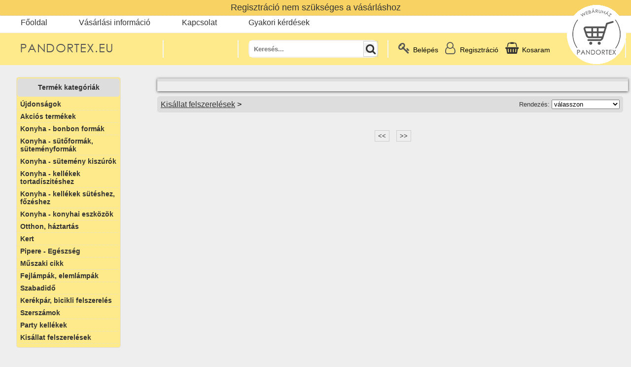

--- FILE ---
content_type: text/html; charset=UTF-8
request_url: https://www.pandortex.eu/kisallat-felszereles/bileta
body_size: 64913
content:
<!DOCTYPE html PUBLIC "-//W3C//DTD XHTML 1.0 Strict//EN" "http://www.w3.org/TR/xhtml1/DTD/xhtml1-strict.dtd">


<html>

<head>
  <title>Kisállat felszerelések</title>
    <meta name="viewport" content="width=device-width, initial-scale=1">
    <meta name="google-site-verification" content="fJxn4j6sPMq3XlHbk5zKtlCG3NGAtOn5R111bCrxK70" />
	<meta name="cache-control" content="private, no-store, no-cache, must-revalidate" />
	<meta http-equiv="Content-Type" content="text/html; charset=utf8" />
	<meta name="description" content="Kisállat felszerelések"/>
	<meta name="keywords" content="szilikon forma, szilikon formák, konyha felszerelés, webáruház, szerszám, kutya felszerelés, pandortex"/>
	<base href="https://www.pandortex.eu/" target="_self" />
	<!--<base href="https://www.pandortex.eu/" target="_self" />-->
    <link rel="stylesheet" href="apprise/apprise.css" type="text/css" />
	<link rel="stylesheet" href="style.css?=21629" type="text/css" media="all" />
	<link rel="stylesheet" href="stylesheets/reset.css" type="text/css" media="screen" />
    <link rel="stylesheet" href="css/themes/default/default.css" type="text/css" media="screen" />
    <link rel="stylesheet" href="css/nivo-slider.css" type="text/css" media="screen" />
	<link rel="stylesheet" href="css/popup.css" type="text/css" media="screen" />
	<script src="apprise/apprise.js"></script>
	<script type="text/javascript" src="js/fly-to-basket.js"></script>
    <script type="text/javascript" src="js/jquery-1.7.1.min.js"></script>
    <!--<script type="text/javascript" src="js/jquery.cookie.min.js"></script>-->
	<script type="text/javascript" src="javascripts/jquery.easing.1.3.js"></script>
    <script type="text/javascript" src="js/jquery.nivo.slider.pack.js"></script>
	<script>
      function ellenoriz_kosar(id) {
		  addToBasket(id);
		  kosarba_tesz(id);
      }
	</script>
	<script type="text/javascript">
		$(window).load(function() {
		  $('#slider').nivoSlider(
		  {controlNav:false,
		  effect: 'fade',
		  slices:10,
		  boxCols:6,
		  animSpeed:1000,
		  pauseTime:5000,
		  //startSlide:1,
	      //slideshowEnd: function(){$('#slider').data('nivo:vars').stop = true;} 
		  });
		});
	</script>

<!--<script src="https://platform.illow.io/banner.js?siteId=450df708-cc83-476c-ad78-43c6bbceae98"></script>-->
	<script>

	/*if($.cookie("popState2") != 'shown'){
		$(document).ready(function() {
		var date = new Date();
		var minutes = 60;
		date.setTime(date.getTime() + (minutes * 60 * 1000));
		$.cookie("popState2", 'shown', { expires : date, path: '/' });
			$('[data-popup="popup-1"]').fadeIn(350);
		});
	}*/


	$(function() {
		//----- OPEN
	   $('[data-popup-open]').on('click', function(e)  {
			var targeted_popup_class = jQuery(this).attr('data-popup-open');
			$('[data-popup="' + targeted_popup_class + '"]').fadeIn(350);
	 
			e.preventDefault();
		});
	 
		//----- CLOSE
		$('[data-popup-close]').on('click', function(e)  {
			var targeted_popup_class = jQuery(this).attr('data-popup-close');
			$('[data-popup="' + targeted_popup_class + '"]').fadeOut(350);
	 
			e.preventDefault();
		});
	});
	</script>
	<!-- Google tag (gtag.js) -->
	<script async src="https://www.googletagmanager.com/gtag/js?id=AW-986590749"></script>
	<script>
	  window.dataLayer = window.dataLayer || [];
	  function gtag(){dataLayer.push(arguments);}
	  gtag('js', new Date());

	  gtag('config', 'AW-986590749');
	</script>

	<!-- Google tag (gtag.js) -->
	<script async src="https://www.googletagmanager.com/gtag/js?id=UA-16987854-2"></script>
	<script>
	  window.dataLayer = window.dataLayer || [];
	  function gtag(){dataLayer.push(arguments);}
	  gtag('js', new Date());

	  gtag('config', 'UA-16987854-2');
	</script>
<!-- End JavaScript -->
</head>


<!-- Google Tag Manager -->
<script>(function(w,d,s,l,i){w[l]=w[l]||[];w[l].push({'gtm.start':
new Date().getTime(),event:'gtm.js'});var f=d.getElementsByTagName(s)[0],
j=d.createElement(s),dl=l!='dataLayer'?'&l='+l:'';j.async=true;j.src=
'https://www.googletagmanager.com/gtm.js?id='+i+dl;f.parentNode.insertBefore(j,f);
})(window,document,'script','dataLayer','GTM-WNK7LLT');</script>
<!-- End Google Tag Manager -->
<body>
	<link rel="stylesheet" href="https://cdnjs.cloudflare.com/ajax/libs/font-awesome/4.7.0/css/font-awesome.min.css">	

	<script>
		function kosar_urit(belepve, ugyfel_id){
		   var belepve = belepve;
		   var ugyfel_id =ugyfel_id;
		   var url = "https://www.pandortex.eu/kosar_urit.php";
		   $.ajax(
		   {
			  type: "POST",
			  url: url,
			  data: {belepve:belepve, ugyfel_id:ugyfel_id},
			  success: function( data ) 
			  { 
				ajax_betolt('eredmeny','kosar.php');
			  },
			  error: function( error )
			  {

				 alert(JSON.stringify(error));

			  }

		   } );
		}
	</script>
	<script type="text/javascript" src="js/ddaccordion.js">
	</script>


	<script type="text/javascript">


	ddaccordion.init({
		headerclass: "submenuheader", //Shared CSS class name of headers group
		contentclass: "submenu", //Shared CSS class name of contents group
		revealtype: "click", //Reveal content when user clicks or onmouseover the header? Valid value: "click", "clickgo", or "mouseover"
		mouseoverdelay: 200, //if revealtype="mouseover", set delay in milliseconds before header expands onMouseover
		collapseprev: true, //Collapse previous content (so only one open at any time)? true/false 
		defaultexpanded: [], //index of content(s) open by default [index1, index2, etc] [] denotes no content
		onemustopen: false, //Specify whether at least one header should be open always (so never all headers closed)
		animatedefault: false, //Should contents open by default be animated into view?
		persiststate: true, //persist state of opened contents within browser session?
		toggleclass: ["", ""], //Two CSS classes to be applied to the header when it's collapsed and expanded, respectively ["class1", "class2"]
		//togglehtml: ["suffix", "<img src='kepek/plus.gif' class='statusicon' />", "<img src='kepek/minus.gif' class='statusicon' />"], //Additional HTML added to the header when it's collapsed and expanded, respectively  ["position", "html1", "html2"] (see docs)
		animatespeed: "fast", //speed of animation: integer in milliseconds (ie: 200), or keywords "fast", "normal", or "slow"
		oninit:function(headers, expandedindices){ //custom code to run when headers have initalized
			//do nothing
		},
		onopenclose:function(header, index, state, isuseractivated){ //custom code to run whenever a header is opened or closed
			//do nothing
		}
	})
	</script>

	<div id="fb-root"></div>
	<script>(function(d, s, id) {
	  var js, fjs = d.getElementsByTagName(s)[0];
	  if (d.getElementById(id)) return;
	  js = d.createElement(s); js.id = id;
	  js.src = "//connect.facebook.net/hu_HU/all.js#xfbml=1";
	  fjs.parentNode.insertBefore(js, fjs);
	}(document, 'script', 'facebook-jssdk'));</script>
	<script type="text/javascript">
        
		function helyescim_teteje(emcim) {
        if (emcim.length<5) {
          return false;
        }
        else if (emcim.indexOf("@") < 1) {
          return false;
        }
        else if (emcim.length - emcim.indexOf("@") < 6) {
          return false;
        }
        else {
          return true;
        }
      }

      function isEmpty_teteje(mit) {
        if ((mit.length==0) || (mit==null)) {
          return true;
        }
        else {
          return false;
        }
      }

      function ellenoriz_teteje() {
        mehet = 1;
        
        if (mehet==1 && !helyescim_teteje(document.belepes_urlap.email.value)) {
          mehet = 0;
          document.belepes_urlap.email.focus();
          alert('A megadott e-mail cím helytelen!');
        }

        if (mehet==1 && isEmpty_teteje(document.belepes_urlap.jelszo.value)) {
          mehet = 0;
          document.belepes_urlap.jelszo.focus();
          alert('Kérem adja meg a jelszavát!');
        }
      
        if (mehet==1) {
          document.belepes_urlap.submit();
        }
        else {
          document.belepes_urlap.elkuldgomb.value='Belépés a webáruházba';
          document.belepes_urlap.elkuldgomb.disabled=false;
        }

      }

	  function reg_ellenoriz(){
	    var url = "https://www.pandortex.eu/user_felvetel_tablaba.php"; 
	    var user_nev = $( "input[ name = user_nev ]" ).val();
	    var user_emailcim = $( "input[ name = user_emailcim ]" ).val();
	    $.ajax(
	    {

		  type: "POST",
		  url: url,
		  data: {user_nev:user_nev, user_emailcim:user_emailcim},
		  success: function( html ) 
		  { 
			document.getElementById('valasz').innerHTML = html;
			document.getElementById("urlap_user").reset();
		  },
		  error: function( error )
		  {

			 alert(JSON.stringify(error));
		  }
	    } );
	  }
	  
	  function ellenoriz_user() {
        mehet = 1;
        if (mehet==1 && isEmpty_teteje(document.urlap_user.user_nev.value)) {
          mehet = 0;
          document.urlap_user.user_nev.focus();
          alert('Kérem adja meg a nevét!');
        }
      
	    if (mehet==1 && !helyescim_teteje(document.urlap_user.user_emailcim.value)) {
          mehet = 0;
          document.urlap_user.user_emailcim.focus();
          alert('A megadott e-mail cím helytelen!');
        }
                        
	    if (mehet==1) {
          reg_ellenoriz();
        }
	  }
	</script>

	<script>

	function torol(mit) {

      apprise('Biztosan törölni szeretnéd?', {'confirm':true, 'textOk':'Töröld', 'textCancel':'Mégse'}, function(r) {
	  if (r) {
		document.getElementById(mit).submit();      
	  }
	  else {
	  }
      }); 
	}

	function minimum_rendeles() {
		apprise('Minimum rendelés 2000 Ft!'); 
	}

	</script>
	<script src="https://www.pandortex.eu/ajax/miniajax.js"></script>
	<script>
		ajax_betolt('eredmeny','kosar.php');
	</script>
	<script>
		function kosarba_tesz(id){
		   var url = "https://www.pandortex.eu/kosarba_tesz.php"; 
		   //var url = "https://localhost/pandortex.eu/mobile/kosarba_tesz.php"; 
		   var arucikk_id = id;
		   var db = $( "input[ name = db_"+id+"]" ).val();
		   var szin_id = $( "select[ name = szin_id ]" ).val();
		   $.ajax(
		   {

			  type: "POST",
			  url: url,
			  data: {arucikk_id: arucikk_id, db:db, szin_id:szin_id},
			  success: function( html ) 
			  { 
				document.getElementById('eredmeny').innerHTML = 'sikeres kosárba tétel';
				ajax_betolt('eredmeny','kosar.php');

			  },
			  error: function( error )
			  {

				 alert(JSON.stringify(error));

			  }

		   } );
		}
	</script>                            
	<!-- Google Tag Manager (noscript) -->
	<noscript><iframe src="https://www.googletagmanager.com/ns.html?id=GTM-WNK7LLT"
	height="0" width="0" style="display:none;visibility:hidden"></iframe></noscript>
	<!-- End Google Tag Manager (noscript) -->

	<div class="Main">
		<img id="kor_logo" src="https://www.pandortex.eu/kepek/logo_kicsi2.png" style="position:absolute; top:10px; right:10px; z-index:999"/>
		<div style="border-bottom:#ccc 1px dotted; background:#f8d364; text-align:center; padding: 5px 0"><font class="regisztracio_szoveg">Regisztráció nem szükséges a vásárláshoz</font></div>
		<div id="navcontainer">
			<ul>
				<li><a href="https://www.pandortex.eu" target="_self">Főoldal</a></li>			
				<li><a href="#" target="_self">Vásárlási információ</a>
					<ul>
						<li><a href="vasarlas-menete.php" target="_self">Vásárlás menete</a>
						<li><a href="szallitas-fizetes.php" target="_self">Szállítás és fizetés</a>
						<li><a href="altalanos-szerzodesi-feltetel.php" target="_self">ÁSZF</a>
						<li><a href="adatvedelmi-tajekoztato.php" target="_self">Adatvédelem</a>
					</ul>
				</li>
				<li><a href="kapcsolat.php" target="_self">Kapcsolat</a></li>
				<li><a href="gyakori-kerdesek.php" target="_self">Gyakori kérdések</a></li>
			</ul>
		</div>

		<div id='fo_hasab'>

		<div class="header-container-new">
			<div class="wrapper">
				<div class="grid-container">
					<div class="kontakt_top">
						<a href="tel:+36305787775">06-30-578-7775</a> <font style="padding:0 5px;">|</font> <a href="mailto:pandortex@gmail.com">pandortex@gmail.com</a>
					</div>

					<div class="logo grid-cell">
						<a href="https://www.pandortex.eu/"><img src="https://www.pandortex.eu/kepek/logo_uj.png" /></a>
					</div>

					<div class="grid-cell line"><span></span></div>
					<!--<div class="grid-cell gyorsrendeles-top-btn">
						<form action="https://www.pandortex.eu/ajanlatkero.php">
						  <button type="submit" id="gyorsrendeles-gomb" style="width:120px;" >Gyorsrendelés</button>
						</form>
					</div>-->
					<div class="grid-cell menu-new">
						<nav>
							<label for="drop" id="menu_btn" class=".icon1x1"><span class="icon1x1"></span>Kategóriák</label>
							<input type="checkbox" id="drop" />
							<ul  class="menu">												<li>
												<label for="drop-1" class="toggle mobil_menupont">Konyha - bonbon formák +</label>
												<a href="#">Konyha - bonbon formák</a>
												<input type="checkbox" id="drop-1"/>

												
																									<ul>														<li>
														<a href="./konyha---bonbon-formak/szilikon-bonbon-formak" target="_self" class="toggle_kat_nelkul_almenupont">Szilikon bonbon formák</a><li>
																												<li>
														<a href="./konyha---bonbon-formak/polikarbonat-bonbon-forma" target="_self" class="toggle_kat_nelkul_almenupont">Polikarbonát bonbon forma</a><li>
																											</ul>
												</li>												<li>
												<label for="drop-2" class="toggle mobil_menupont">Konyha - sütőformák, süteményformák +</label>
												<a href="#">Konyha - sütőformák, süteményformák</a>
												<input type="checkbox" id="drop-2"/>

												
																									<ul>														<li>
														<a href="./konyha-sutoforma-sutemenyforma/csokolade-ontoforma" target="_self" class="toggle_kat_nelkul_almenupont">Csokoládé öntőforma</a><li>
																												<li>
														<a href="./konyha-sutoforma-sutemenyforma/fem-sutoformak" target="_self" class="toggle_kat_nelkul_almenupont">Fém sütőformák</a><li>
																												<li>
														<a href="./konyha-sutoforma-sutemenyforma/habrolok" target="_self" class="toggle_kat_nelkul_almenupont">Habrolók</a><li>
																												<li>
														<a href="./konyha-sutoforma-sutemenyforma/szilikon-formak-" target="_self" class="toggle_kat_nelkul_almenupont">Szilikon formák </a><li>
																												<li>
														<a href="./konyha-sutoforma-sutemenyforma/szilikon-sutoformak" target="_self" class="toggle_kat_nelkul_almenupont">Szilikon sütőformák</a><li>
																												<li>
														<a href="./konyha-sutoforma-sutemenyforma/tortaformak,-tortakeretek" target="_self" class="toggle_kat_nelkul_almenupont">Tortaformák, tortakeretek</a><li>
																											</ul>
												</li>												<li>
												<label for="drop-3" class="toggle mobil_menupont">Konyha - sütemény kiszúrók +</label>
												<a href="#">Konyha - sütemény kiszúrók</a>
												<input type="checkbox" id="drop-3"/>

												
																									<ul>														<li>
														<a href="./konyha-sutemeny-kiszuro/fondant-marcipan-kiszuro" target="_self" class="toggle_kat_nelkul_almenupont">Fondant, marcipán kiszúrók</a><li>
																												<li>
														<a href="./konyha-sutemeny-kiszuro/fem-sutemeny-kiszuro" target="_self" class="toggle_kat_nelkul_almenupont">Fém sütemény kiszúrók</a><li>
																												<li>
														<a href="./konyha-sutemeny-kiszuro/muanyag-sutemenykiszurok" target="_self" class="toggle_kat_nelkul_almenupont">Műanyag süteménykiszúrók</a><li>
																											</ul>
												</li>												<li>
												<label for="drop-4" class="toggle mobil_menupont">Konyha - kellékek tortadíszitéshez +</label>
												<a href="#">Konyha - kellékek tortadíszitéshez</a>
												<input type="checkbox" id="drop-4"/>

												
																									<ul>														<li>
														<a href="./konyha-kellekek-tortadisziteshez/szilikon-fondant,-marcipan-mintazok" target="_self" class="toggle_kat_nelkul_almenupont">Szilikon fondant, marcipán mintázók</a><li>
																												<li>
														<a href="./konyha-kellekek-tortadisziteshez/fondant,-marcipan-formazok" target="_self" class="toggle_kat_nelkul_almenupont">Fondant, marcipán formázók</a><li>
																												<li>
														<a href="./konyha-kellekek-tortadisziteshez/habkartya-tortasimito" target="_self" class="toggle_kat_nelkul_almenupont">Habkártyák, tortasímítók</a><li>
																												<li>
														<a href="./konyha-kellekek-tortadisziteshez/habzsak,-habnyomo,-diszitocso" target="_self" class="toggle_kat_nelkul_almenupont">Habzsák, Habnyomó, díszítőcső</a><li>
																												<li>
														<a href="./konyha-kellekek-tortadisziteshez/muffin-papirok,-tortacsipkek" target="_self" class="toggle_kat_nelkul_almenupont">Muffin papírok, tortacsipkék</a><li>
																												<li>
														<a href="./konyha-kellekek-tortadisziteshez/torta-allvany" target="_self" class="toggle_kat_nelkul_almenupont">Torta állvány</a><li>
																												<li>
														<a href="./konyha-kellekek-tortadisziteshez/torta-dekoracio" target="_self" class="toggle_kat_nelkul_almenupont">Torta dekoráció</a><li>
																												<li>
														<a href="./konyha-kellekek-tortadisziteshez/tortakarton" target="_self" class="toggle_kat_nelkul_almenupont">Tortakarton</a><li>
																												<li>
														<a href="./konyha-kellekek-tortadisziteshez/torta-sablon-stencil" target="_self" class="toggle_kat_nelkul_almenupont">Torta sablonok, stencilek</a><li>
																												<li>
														<a href="./konyha-kellekek-tortadisziteshez/torta-szeletelo" target="_self" class="toggle_kat_nelkul_almenupont">Torta szeletelők</a><li>
																												<li>
														<a href="./konyha-kellekek-tortadisziteshez/egyeb-termek-tortadisziteshez" target="_self" class="toggle_kat_nelkul_almenupont">Egyéb termék tortadíszítéshez</a><li>
																											</ul>
												</li>												<li>
												<label for="drop-5" class="toggle mobil_menupont">Konyha - kellékek sütéshez, főzéshez +</label>
												<a href="#">Konyha - kellékek sütéshez, főzéshez</a>
												<input type="checkbox" id="drop-5"/>

												
																									<ul>														<li>
														<a href="./konyha-kellekek-süteshez-fozeshez/etelformazo" target="_self" class="toggle_kat_nelkul_almenupont">Ételformázók</a><li>
																												<li>
														<a href="./konyha-kellekek-süteshez-fozeshez/fakanalak,-bambusz-termekek" target="_self" class="toggle_kat_nelkul_almenupont">Fakanalak, bambusz termékek</a><li>
																												<li>
														<a href="./konyha-kellekek-süteshez-fozeshez/hamozok" target="_self" class="toggle_kat_nelkul_almenupont">Hámozók</a><li>
																												<li>
														<a href="./konyha-kellekek-süteshez-fozeshez/konzervnyito,-sornyito" target="_self" class="toggle_kat_nelkul_almenupont">Konzervnyitó, sörnyitó</a><li>
																												<li>
														<a href="./konyha-kellekek-süteshez-fozeshez/meroeszkozok" target="_self" class="toggle_kat_nelkul_almenupont">Mérőeszközök </a><li>
																												<li>
														<a href="./konyha-kellekek-süteshez-fozeshez/reszelo,-szeletelo" target="_self" class="toggle_kat_nelkul_almenupont">Reszelő, szeletelő</a><li>
																												<li>
														<a href="./konyha-kellekek-süteshez-fozeshez/sodrofa,-nyujtofa" target="_self" class="toggle_kat_nelkul_almenupont">Sodrófa, nyújtófa</a><li>
																												<li>
														<a href="./konyha-kellekek-süteshez-fozeshez/spatulak,-habverok,-ecsetek-" target="_self" class="toggle_kat_nelkul_almenupont">Spatulák, habverők, Ecsetek </a><li>
																												<li>
														<a href="./konyha-kellekek-süteshez-fozeshez/sutemeny,-keksz-mintazok" target="_self" class="toggle_kat_nelkul_almenupont">Sütemény, keksz mintázók</a><li>
																												<li>
														<a href="./konyha-kellekek-süteshez-fozeshez/szilikon-nyujtolap-sutolap" target="_self" class="toggle_kat_nelkul_almenupont">Szilikon nyújtólap, sütőlap</a><li>
																												<li>
														<a href="./konyha-kellekek-süteshez-fozeshez/tesztaosztok" target="_self" class="toggle_kat_nelkul_almenupont">Tésztavágók, tésztaosztók</a><li>
																												<li>
														<a href="./konyha-kellekek-süteshez-fozeshez/tortalapat-fordito-lapat" target="_self" class="toggle_kat_nelkul_almenupont">Tortalapát, fordító lapát</a><li>
																												<li>
														<a href="./konyha-kellekek-süteshez-fozeshez/tolcser" target="_self" class="toggle_kat_nelkul_almenupont">Tölcsér</a><li>
																											</ul>
												</li>												<li>
												<label for="drop-6" class="toggle mobil_menupont">Konyha - konyhai eszközök +</label>
												<a href="#">Konyha - konyhai eszközök</a>
												<input type="checkbox" id="drop-6"/>

												
																									<ul>														<li>
														<a href="./konyha-konyhai-eszkozok/digitalis-konyhamerleg" target="_self" class="toggle_kat_nelkul_almenupont">Digitális konyhamérleg</a><li>
																												<li>
														<a href="./konyha-konyhai-eszkozok/evoeszkoz" target="_self" class="toggle_kat_nelkul_almenupont">Evőeszköz</a><li>
																												<li>
														<a href="./konyha-konyhai-eszkozok/fuszertartok-" target="_self" class="toggle_kat_nelkul_almenupont">Füszertartók </a><li>
																												<li>
														<a href="./konyha-konyhai-eszkozok/jegkockakeszito" target="_self" class="toggle_kat_nelkul_almenupont">Jégkockakészítő</a><li>
																												<li>
														<a href="./konyha-konyhai-eszkozok/konyhai-segedeszkoz" target="_self" class="toggle_kat_nelkul_almenupont">Konyhai segédeszköz</a><li>
																												<li>
														<a href="./konyha-konyhai-eszkozok/konyhai-kes" target="_self" class="toggle_kat_nelkul_almenupont">Konyhai kés</a><li>
																												<li>
														<a href="./konyha-konyhai-eszkozok/keramia-labas" target="_self" class="toggle_kat_nelkul_almenupont">Kerámia lábasok</a><li>
																												<li>
														<a href="./konyha-konyhai-eszkozok/kotyogos" target="_self" class="toggle_kat_nelkul_almenupont">Kotyogós kávéfőző</a><li>
																												<li>
														<a href="./konyha-konyhai-eszkozok/szurok" target="_self" class="toggle_kat_nelkul_almenupont">Szűrők</a><li>
																												<li>
														<a href="./konyha-konyhai-eszkozok/termosz" target="_self" class="toggle_kat_nelkul_almenupont">Termosz</a><li>
																												<li>
														<a href="./konyha-konyhai-eszkozok/vagodeszkak-es-vagolapok" target="_self" class="toggle_kat_nelkul_almenupont">Vágódeszkák és vágólapok </a><li>
																												<li>
														<a href="./konyha-konyhai-eszkozok/zomancozott-tepsi,-sutoedeny" target="_self" class="toggle_kat_nelkul_almenupont">Zománcozott tepsi, sütőedény</a><li>
																												<li>
														<a href="./konyha-konyhai-eszkozok/egyeb-konyhai-eszkozok" target="_self" class="toggle_kat_nelkul_almenupont">Egyéb konyhai eszközök</a><li>
																											</ul>
												</li>												<li>
												<label for="drop-7" class="toggle mobil_menupont">Otthon, háztartás +</label>
												<a href="#">Otthon, háztartás</a>
												<input type="checkbox" id="drop-7"/>

												
																									<ul>														<li>
														<a href="./otthon,-haztartas/egerfogo,-riaszto" target="_self" class="toggle_kat_nelkul_almenupont">Egérfogó, riasztó</a><li>
																												<li>
														<a href="./otthon,-haztartas/hamutarto,-ongyujto,-gaztoltok" target="_self" class="toggle_kat_nelkul_almenupont">Hamutartó, Öngyújtó, gáztöltők</a><li>
																												<li>
														<a href="./otthon,-haztartas/homerok" target="_self" class="toggle_kat_nelkul_almenupont">Hőmérők</a><li>
																												<li>
														<a href="./otthon,-haztartas/kifestok,-kartyak" target="_self" class="toggle_kat_nelkul_almenupont">Kifestők, kártyák</a><li>
																												<li>
														<a href="./otthon,-haztartas/lakas-dekoracio" target="_self" class="toggle_kat_nelkul_almenupont">Lakás dekoráció</a><li>
																												<li>
														<a href="./otthon,-haztartas/nagyitok,-ekszeresz-merlegek" target="_self" class="toggle_kat_nelkul_almenupont">Nagyítók, ékszerész mérlegek</a><li>
																												<li>
														<a href="./otthon,-haztartas/papir,-iroszerek" target="_self" class="toggle_kat_nelkul_almenupont">Papir, írószerek</a><li>
																												<li>
														<a href="./otthon,-haztartas/rovidaru" target="_self" class="toggle_kat_nelkul_almenupont">Rövidáru </a><li>
																												<li>
														<a href="./otthon,-haztartas/tisztitas-takaritas " target="_self" class="toggle_kat_nelkul_almenupont">Tisztítás, takarítás </a><li>
																												<li>
														<a href="./otthon,-haztartas/zuhanyszett" target="_self" class="toggle_kat_nelkul_almenupont">Zuhanyszett</a><li>
																												<li>
														<a href="./otthon,-haztartas/haztartasi-kiegeszitok" target="_self" class="toggle_kat_nelkul_almenupont">Háztartási kiegészitők</a><li>
																											</ul>
												</li>												<li>
												<label for="drop-8" class="toggle mobil_menupont">Kert +</label>
												<a href="#">Kert</a>
												<input type="checkbox" id="drop-8"/>

												
																									<ul>														<li>
														<a href="./kert/kerti eszköz" target="_self" class="toggle_kat_nelkul_almenupont">Kerti eszközök</a><li>
																												<li>
														<a href="./kert/locsolokanna" target="_self" class="toggle_kat_nelkul_almenupont">Locsolókannák</a><li>
																												<li>
														<a href="./kert/viragcserep" target="_self" class="toggle_kat_nelkul_almenupont">Virágcserepek, ládák</a><li>
																											</ul>
												</li>												<li>
												<label for="drop-9" class="toggle mobil_menupont">Pipere - Egészség +</label>
												<a href="#">Pipere - Egészség</a>
												<input type="checkbox" id="drop-9"/>

												
																									<ul>														<li>
														<a href="./pipere---egeszseg/egeszsegmegorzo-termekek" target="_self" class="toggle_kat_nelkul_almenupont">Egészségmegőrző termékek </a><li>
																												<li>
														<a href="./pipere---egeszseg/gyogyszeradagolo" target="_self" class="toggle_kat_nelkul_almenupont">Gyógyszeradagoló</a><li>
																												<li>
														<a href="./pipere---egeszseg/hajapolas" target="_self" class="toggle_kat_nelkul_almenupont">Hajápolás</a><li>
																												<li>
														<a href="./pipere---egeszseg/hajvago-szakallvago" target="_self" class="toggle_kat_nelkul_almenupont">Hajvágó, szakállvágó</a><li>
																												<li>
														<a href="./pipere---egeszseg/pedikur-manikur-eszkozok" target="_self" class="toggle_kat_nelkul_almenupont">Pedikűr-manikűr eszközök  </a><li>
																											</ul>
												</li>												<li>
												<label for="drop-10" class="toggle mobil_menupont">Műszaki cikk +</label>
												<a href="#">Műszaki cikk</a>
												<input type="checkbox" id="drop-10"/>

												
																									<ul>														<li>
														<a href="./muszaki-cikk/ceruza-elem,-akkumulator" target="_self" class="toggle_kat_nelkul_almenupont">Ceruza elem, akkumulátor</a><li>
																												<li>
														<a href="./muszaki-cikk/gombelem" target="_self" class="toggle_kat_nelkul_almenupont">Gombelemek</a><li>
																												<li>
														<a href="./muszaki-cikk/kamera-alkamera" target="_self" class="toggle_kat_nelkul_almenupont">Kamera, álkamera</a><li>
																												<li>
														<a href="./muszaki-cikk/ora,-radio" target="_self" class="toggle_kat_nelkul_almenupont">Óra, rádió</a><li>
																												<li>
														<a href="./muszaki-cikk/telefonhoz-tartozekok" target="_self" class="toggle_kat_nelkul_almenupont">Telefonhoz tartozékok</a><li>
																												<li>
														<a href="./muszaki-cikk/egyeb-muszaki_cikk" target="_self" class="toggle_kat_nelkul_almenupont">Egyéb műszaki cikk</a><li>
																											</ul>
												</li>												<li>
												<label for="drop-11" class="toggle mobil_menupont">Fejlámpák, elemlámpák +</label>
												<a href="#">Fejlámpák, elemlámpák</a>
												<input type="checkbox" id="drop-11"/>

												
																									<ul>														<li>
														<a href="./fejlampak,-elemlampak/elemlampa" target="_self" class="toggle_kat_nelkul_almenupont">Elemlámpa</a><li>
																												<li>
														<a href="./fejlampak,-elemlampak/fejlampa" target="_self" class="toggle_kat_nelkul_almenupont">Fejlámpa</a><li>
																												<li>
														<a href="./fejlampak,-elemlampak/egyeb-lampa" target="_self" class="toggle_kat_nelkul_almenupont">Egyéb lámpa</a><li>
																											</ul>
												</li>												<li>
												<label for="drop-12" class="toggle mobil_menupont">Szabadidő +</label>
												<a href="#">Szabadidő</a>
												<input type="checkbox" id="drop-12"/>

												
																									<ul>														<li>
														<a href="./szabadido/flaska,-flaska-szett" target="_self" class="toggle_kat_nelkul_almenupont">Flaska, flaska szett</a><li>
																												<li>
														<a href="./szabadido/kanalgep,-bicska" target="_self" class="toggle_kat_nelkul_almenupont">Kanálgép, bicska</a><li>
																												<li>
														<a href="./szabadido/utazo-poharak" target="_self" class="toggle_kat_nelkul_almenupont">Utazó poharak</a><li>
																											</ul>
												</li>												<li>
												<label for="drop-13" class="toggle mobil_menupont">Kerékpár, bicikli felszerelés +</label>
												<a href="#">Kerékpár, bicikli felszerelés</a>
												<input type="checkbox" id="drop-13"/>

												
																									<ul>														<li>
														<a href="./kerekpar,-bicikli-felszereles/kerekpar-bicikli-lampa" target="_self" class="toggle_kat_nelkul_almenupont">Kerékpár, bicikli lámpa</a><li>
																												<li>
														<a href="./kerekpar,-bicikli-felszereles/kerekpar,-bicikli-lakat" target="_self" class="toggle_kat_nelkul_almenupont">Kerékpár, bicikli lakat</a><li>
																												<li>
														<a href="./kerekpar,-bicikli-felszereles/egyeb-kerekpar-kiegeszito" target="_self" class="toggle_kat_nelkul_almenupont">Egyéb kerékpárkiegészítők</a><li>
																											</ul>
												</li>												<li>
												<label for="drop-14" class="toggle mobil_menupont">Szerszámok +</label>
												<a href="#">Szerszámok</a>
												<input type="checkbox" id="drop-14"/>

												
																									<ul>														<li>
														<a href="./szerszamok/csavarhuzok,-imbusz" target="_self" class="toggle_kat_nelkul_almenupont">Csavarhúzók, imbusz</a><li>
																												<li>
														<a href="./szerszamok/fogok" target="_self" class="toggle_kat_nelkul_almenupont">Fogók</a><li>
																												<li>
														<a href="./szerszamok/fukasza" target="_self" class="toggle_kat_nelkul_almenupont">Fűkasza</a><li>
																												<li>
														<a href="./szerszamok/csiszolo,-vago,-fureszkorong" target="_self" class="toggle_kat_nelkul_almenupont">Csiszoló, vágó, fűrészkorong</a><li>
																												<li>
														<a href="./szerszamok/furo" target="_self" class="toggle_kat_nelkul_almenupont">Körkivágó, fúrószár</a><li>
																												<li>
														<a href="./szerszamok/lakatok" target="_self" class="toggle_kat_nelkul_almenupont">Lakatok</a><li>
																												<li>
														<a href="./szerszamok/meroszerszamok" target="_self" class="toggle_kat_nelkul_almenupont">Mérőszerszámok </a><li>
																												<li>
														<a href="./szerszamok/munkavedelmi-eszkozok" target="_self" class="toggle_kat_nelkul_almenupont">Munkavédelmi eszközök</a><li>
																												<li>
														<a href="./szerszamok/villas-kulcs,-dugokulcs" target="_self" class="toggle_kat_nelkul_almenupont">Villás kulcs, dugókulcs</a><li>
																												<li>
														<a href="./szerszamok/egyeb-szerszamok,-kiegeszitok" target="_self" class="toggle_kat_nelkul_almenupont">Egyéb szerszámok, kiegészítők</a><li>
																											</ul>
												</li>												<li>
												<label for="drop-15" class="toggle mobil_menupont">Party kellékek  +</label>
												<a href="#">Party kellékek </a>
												<input type="checkbox" id="drop-15"/>

												
																									<ul>														<li>
														<a href="./party-kellekek/lufi" target="_self" class="toggle_kat_nelkul_almenupont">Lufi</a><li>
																											</ul>
												</li>												<li>
												<label for="drop-16" class="toggle mobil_menupont">Kisállat felszerelések +</label>
												<a href="#">Kisállat felszerelések</a>
												<input type="checkbox" id="drop-16"/>

												
																									<ul>														<li>
														<a href="./kisallat-felszereles/apolas-" target="_self" class="toggle_kat_nelkul_almenupont">Ápolás </a><li>
																												<li>
														<a href="./kisallat-felszereles/eteto-talak-" target="_self" class="toggle_kat_nelkul_almenupont">Etető tálak </a><li>
																												<li>
														<a href="./kisallat-felszereles/fekhely-kutyanak" target="_self" class="toggle_kat_nelkul_almenupont">Fekhely kutyának, macskának</a><li>
																												<li>
														<a href="./kisallat-felszereles/ham-kutyaknak" target="_self" class="toggle_kat_nelkul_almenupont">Hám kutyáknak</a><li>
																												<li>
														<a href="./kisallat-felszereles/jatek-kutyaknak" target="_self" class="toggle_kat_nelkul_almenupont">Játék kutyáknak</a><li>
																												<li>
														<a href="./kisallat-felszereles/jatek-macskaknak" target="_self" class="toggle_kat_nelkul_almenupont">Játék macskáknak</a><li>
																												<li>
														<a href="./kisallat-felszereles/nyakorv,-ham-macskaknak" target="_self" class="toggle_kat_nelkul_almenupont">Nyakörv, hám macskáknak</a><li>
																												<li>
														<a href="./kisallat-felszereles/nyakorv-kutyaknak" target="_self" class="toggle_kat_nelkul_almenupont">Nyakörv kutyáknak</a><li>
																												<li>
														<a href="./kisallat-felszereles/poraz-kutyaknak" target="_self" class="toggle_kat_nelkul_almenupont">Póráz kutyáknak</a><li>
																												<li>
														<a href="./kisallat-felszereles/kisallat-hordozok" target="_self" class="toggle_kat_nelkul_almenupont">Kisállat hordozók</a><li>
																												<li>
														<a href="./kisallat-felszereles/higienia-es-tisztasag" target="_self" class="toggle_kat_nelkul_almenupont">Higiénia és tisztaság</a><li>
																												<li>
														<a href="./kisallat-felszereles/egyeb-kisallat-felszereles" target="_self" class="toggle_kat_nelkul_almenupont">Egyéb kisállat felszerelés</a><li>
																											</ul>
												</li>							</ul>
						</nav>
					</div>
					<div class="grid-cell line"><span></span></div>
					
					<div class="grid-cell search" id="search-container">
						<form id="search1" name="kereses" action="index.php"  method="get"><div>
							<input type="hidden" name="kat1" value="kereses"/>
							<input type="text" name="mitkeres" type="text" class="form-control searchinput" value="" placeholder="Keresés...">
							<button type="submit"  id="btn_search" class="btn_search" value="" name="btn_search"><i class="fa fa-search" style="font-size:22px;color:#333"></i></button></div>
						</form>
					</div>				

					<div class="grid-cell line"><span></span></div>
			
					<div class="grid-cell links">			
						<ul>
							<li class="search-icon" style="display:none;">
								<div class="tab"><span class="icon" onClick="showSearch();"></span></div>
							</li>

							<script>
							  function megjelenit(){
								  var x = document.getElementById("teszt");
								  if (x.style.display === "none") {
									x.style.display = "block";
								  }
							  }

							  function elrejt(){
								  var x = document.getElementById("teszt");
								  if (x.style.display === "block") {
									x.style.display = "none";
								  }
							  }
							</script>

							<li class="line search-line" style="display:none;"><span></span></li>
							
							<li class="account">
																	<div class="tab"><a href="belepes.php"><span class="icon"><i class="fa fa-key" style="font-size:24px"></i></span><span class="menu-text">Belépés</span></a></div>							</li>

							<li class="line"><span></span></li>									
							
							<li class="wishlist">									<div class="tab reg_icon"><a href="reg.php"><span class="icon"><i class="fa fa-user-o" style="font-size:24px"></i></span><span class="menu-text">Regisztráció</span></a></div>							</li>
							
							<li class="line"><span></span></li>
							
							<li class="minicart">
								<div id="shopping_cart"><div id="eredmeny">Kosár</div></div>
								<div id="dm-minicart" class="panel">
								</div>
							</li>
						</ul>
					</div>

					<div class="grid-cell line"><span></span></div>
				</div>
			</div>
		</div>
		<div class="header-container-bottom">
			<div class="wrapper">
				<div class="grid-container-bottom">
					<div class="grid-cell search-bottom" id="search-container">
						<form id="search2" name="kereses" action="index.php"  method="get"><div>
							<input type="hidden" name="kat1" value="kereses"/>
							<input type="text" name="mitkeres" type="text" class="form-control searchinput" value="" placeholder="Keresés...">
							<button type="submit"  id="btn_search" class="btn_search" value="" name="btn_search"><i class="fa fa-search" style="font-size:22px;color:#333"></i></button></div>
						</form>
					</div>
					<!--<div class="grid-cell line"><span></span></div>
					<div class="grid-cell gyorsrendeles-btn" style="text-align:right">
						<form action="https://www.pandortex.eu/nyeremenyjatek.php">
						  <button type="submit" id="gyorsrendeles-gomb">Nyereményjáték</button>
						</form>
					</div>-->
				</div>
			</div>
		</div>

		<div class="Sheet">
		<div class="Sheet-body" >

			<div id="bal_hasab">

				<!--<div class="Doboz">
				  <div class="Doboz-body">						
					<div class="DobozFejlec">
						<div class="l"></div>
						<div class="r"></div>
						<div class="fejlec-ikon">
							<div class="t">Nyereményjáték</div>
						</div>
					</div>				
					<form id="urlap_user" name="urlap_user" method="POST" >
					  <div>
						  <br/>
						  <div id="valasz" name="valasz"></div>
						  <table>
							<tr>
							  <td style="text-align:right; width:30%">Név:</td>
							  <td style="width:70%"><input type="text" name="user_nev" style="width:150px;"></td>
							</tr>
							<tr><td style="text-align:right">E-mail:</td><td><input type="text" id="user_emailcim" name="user_emailcim" style="width:150px;"></td></tr>
						  </table>
						  <p style="text-align:center;"><input id="elkuldgomb" name="elkuldgomb" type="button" value="Küldés" onclick="ellenoriz_user()" class="btn-default"></p>
					  </div>
					</form>
				  </div>
				</div>-->

				<!--<div class="Doboz">
					<div class="Doboz-body">						
						<div class="DobozFejlec">
							<div class="fejlec-ikon">
								<div class="t">Kosár tartalma</div>
							</div>
						</div>						
						<div style="background:#fff;">	
							<div id="shopping_cart">
								<div class="vmCartModule">
									<div id="eredmeny" class="vm-msg" style="min-height:20px;">						  
									</div>
								</div>
							</div>
						</div>
					</div>
				</div>--><!--Doboz vége -->
	
				<div class="sidebarmenu">
				  <div class="Doboz">
					<div class="Doboz-body">						
					<div class="DobozFejlec">
						<div class="fejlec-ikon">
							<div class="t">Termék kategóriák</div>
						</div>
					</div>						
					<div class="glossymenu">
						<a href="./ujdonsagok" class="menuitem">Újdonságok</a>
						<a href="./akciok" class="menuitem">Akciós termékek</a>
														<a href="./konyha---bonbon-formak" target="_self" class="menuitem submenuheader">Konyha - bonbon formák</a>
								<div class="submenu"><ul>
																		<li><a href="./konyha---bonbon-formak/szilikon-bonbon-formak" target="_self" style="">- Szilikon bonbon formák</a></li>
																				<li><a href="./konyha---bonbon-formak/polikarbonat-bonbon-forma" target="_self" style="">- Polikarbonát bonbon forma</a></li>
										</ul></div>								<a href="./konyha-sutoforma-sutemenyforma" target="_self" class="menuitem submenuheader">Konyha - sütőformák, süteményformák</a>
								<div class="submenu"><ul>
																		<li><a href="./konyha-sutoforma-sutemenyforma/csokolade-ontoforma" target="_self" style="">- Csokoládé öntőforma</a></li>
																				<li><a href="./konyha-sutoforma-sutemenyforma/fem-sutoformak" target="_self" style="">- Fém sütőformák</a></li>
																				<li><a href="./konyha-sutoforma-sutemenyforma/habrolok" target="_self" style="">- Habrolók</a></li>
																				<li><a href="./konyha-sutoforma-sutemenyforma/szilikon-formak-" target="_self" style="">- Szilikon formák </a></li>
																				<li><a href="./konyha-sutoforma-sutemenyforma/szilikon-sutoformak" target="_self" style="">- Szilikon sütőformák</a></li>
																				<li><a href="./konyha-sutoforma-sutemenyforma/tortaformak,-tortakeretek" target="_self" style="">- Tortaformák, tortakeretek</a></li>
										</ul></div>								<a href="./konyha-sutemeny-kiszuro" target="_self" class="menuitem submenuheader">Konyha - sütemény kiszúrók</a>
								<div class="submenu"><ul>
																		<li><a href="./konyha-sutemeny-kiszuro/fondant-marcipan-kiszuro" target="_self" style="">- Fondant, marcipán kiszúrók</a></li>
																				<li><a href="./konyha-sutemeny-kiszuro/fem-sutemeny-kiszuro" target="_self" style="">- Fém sütemény kiszúrók</a></li>
																				<li><a href="./konyha-sutemeny-kiszuro/muanyag-sutemenykiszurok" target="_self" style="">- Műanyag süteménykiszúrók</a></li>
										</ul></div>								<a href="./konyha-kellekek-tortadisziteshez" target="_self" class="menuitem submenuheader">Konyha - kellékek tortadíszitéshez</a>
								<div class="submenu"><ul>
																		<li><a href="./konyha-kellekek-tortadisziteshez/szilikon-fondant,-marcipan-mintazok" target="_self" style="">- Szilikon fondant, marcipán mintázók</a></li>
																				<li><a href="./konyha-kellekek-tortadisziteshez/fondant,-marcipan-formazok" target="_self" style="">- Fondant, marcipán formázók</a></li>
																				<li><a href="./konyha-kellekek-tortadisziteshez/habkartya-tortasimito" target="_self" style="">- Habkártyák, tortasímítók</a></li>
																				<li><a href="./konyha-kellekek-tortadisziteshez/habzsak,-habnyomo,-diszitocso" target="_self" style="">- Habzsák, Habnyomó, díszítőcső</a></li>
																				<li><a href="./konyha-kellekek-tortadisziteshez/muffin-papirok,-tortacsipkek" target="_self" style="">- Muffin papírok, tortacsipkék</a></li>
																				<li><a href="./konyha-kellekek-tortadisziteshez/torta-allvany" target="_self" style="">- Torta állvány</a></li>
																				<li><a href="./konyha-kellekek-tortadisziteshez/torta-dekoracio" target="_self" style="">- Torta dekoráció</a></li>
																				<li><a href="./konyha-kellekek-tortadisziteshez/tortakarton" target="_self" style="">- Tortakarton</a></li>
																				<li><a href="./konyha-kellekek-tortadisziteshez/torta-sablon-stencil" target="_self" style="">- Torta sablonok, stencilek</a></li>
																				<li><a href="./konyha-kellekek-tortadisziteshez/torta-szeletelo" target="_self" style="">- Torta szeletelők</a></li>
																				<li><a href="./konyha-kellekek-tortadisziteshez/egyeb-termek-tortadisziteshez" target="_self" style="">- Egyéb termék tortadíszítéshez</a></li>
										</ul></div>								<a href="./konyha-kellekek-süteshez-fozeshez" target="_self" class="menuitem submenuheader">Konyha - kellékek sütéshez, főzéshez</a>
								<div class="submenu"><ul>
																		<li><a href="./konyha-kellekek-süteshez-fozeshez/etelformazo" target="_self" style="">- Ételformázók</a></li>
																				<li><a href="./konyha-kellekek-süteshez-fozeshez/fakanalak,-bambusz-termekek" target="_self" style="">- Fakanalak, bambusz termékek</a></li>
																				<li><a href="./konyha-kellekek-süteshez-fozeshez/hamozok" target="_self" style="">- Hámozók</a></li>
																				<li><a href="./konyha-kellekek-süteshez-fozeshez/konzervnyito,-sornyito" target="_self" style="">- Konzervnyitó, sörnyitó</a></li>
																				<li><a href="./konyha-kellekek-süteshez-fozeshez/meroeszkozok" target="_self" style="">- Mérőeszközök </a></li>
																				<li><a href="./konyha-kellekek-süteshez-fozeshez/reszelo,-szeletelo" target="_self" style="">- Reszelő, szeletelő</a></li>
																				<li><a href="./konyha-kellekek-süteshez-fozeshez/sodrofa,-nyujtofa" target="_self" style="">- Sodrófa, nyújtófa</a></li>
																				<li><a href="./konyha-kellekek-süteshez-fozeshez/spatulak,-habverok,-ecsetek-" target="_self" style="">- Spatulák, habverők, Ecsetek </a></li>
																				<li><a href="./konyha-kellekek-süteshez-fozeshez/sutemeny,-keksz-mintazok" target="_self" style="">- Sütemény, keksz mintázók</a></li>
																				<li><a href="./konyha-kellekek-süteshez-fozeshez/szilikon-nyujtolap-sutolap" target="_self" style="">- Szilikon nyújtólap, sütőlap</a></li>
																				<li><a href="./konyha-kellekek-süteshez-fozeshez/tesztaosztok" target="_self" style="">- Tésztavágók, tésztaosztók</a></li>
																				<li><a href="./konyha-kellekek-süteshez-fozeshez/tortalapat-fordito-lapat" target="_self" style="">- Tortalapát, fordító lapát</a></li>
																				<li><a href="./konyha-kellekek-süteshez-fozeshez/tolcser" target="_self" style="">- Tölcsér</a></li>
										</ul></div>								<a href="./konyha-konyhai-eszkozok" target="_self" class="menuitem submenuheader">Konyha - konyhai eszközök</a>
								<div class="submenu"><ul>
																		<li><a href="./konyha-konyhai-eszkozok/digitalis-konyhamerleg" target="_self" style="">- Digitális konyhamérleg</a></li>
																				<li><a href="./konyha-konyhai-eszkozok/evoeszkoz" target="_self" style="">- Evőeszköz</a></li>
																				<li><a href="./konyha-konyhai-eszkozok/fuszertartok-" target="_self" style="">- Füszertartók </a></li>
																				<li><a href="./konyha-konyhai-eszkozok/jegkockakeszito" target="_self" style="">- Jégkockakészítő</a></li>
																				<li><a href="./konyha-konyhai-eszkozok/konyhai-segedeszkoz" target="_self" style="">- Konyhai segédeszköz</a></li>
																				<li><a href="./konyha-konyhai-eszkozok/konyhai-kes" target="_self" style="">- Konyhai kés</a></li>
																				<li><a href="./konyha-konyhai-eszkozok/keramia-labas" target="_self" style="">- Kerámia lábasok</a></li>
																				<li><a href="./konyha-konyhai-eszkozok/kotyogos" target="_self" style="">- Kotyogós kávéfőző</a></li>
																				<li><a href="./konyha-konyhai-eszkozok/szurok" target="_self" style="">- Szűrők</a></li>
																				<li><a href="./konyha-konyhai-eszkozok/termosz" target="_self" style="">- Termosz</a></li>
																				<li><a href="./konyha-konyhai-eszkozok/vagodeszkak-es-vagolapok" target="_self" style="">- Vágódeszkák és vágólapok </a></li>
																				<li><a href="./konyha-konyhai-eszkozok/zomancozott-tepsi,-sutoedeny" target="_self" style="">- Zománcozott tepsi, sütőedény</a></li>
																				<li><a href="./konyha-konyhai-eszkozok/egyeb-konyhai-eszkozok" target="_self" style="">- Egyéb konyhai eszközök</a></li>
										</ul></div>								<a href="./otthon,-haztartas" target="_self" class="menuitem submenuheader">Otthon, háztartás</a>
								<div class="submenu"><ul>
																		<li><a href="./otthon,-haztartas/egerfogo,-riaszto" target="_self" style="">- Egérfogó, riasztó</a></li>
																				<li><a href="./otthon,-haztartas/hamutarto,-ongyujto,-gaztoltok" target="_self" style="">- Hamutartó, Öngyújtó, gáztöltők</a></li>
																				<li><a href="./otthon,-haztartas/homerok" target="_self" style="">- Hőmérők</a></li>
																				<li><a href="./otthon,-haztartas/kifestok,-kartyak" target="_self" style="">- Kifestők, kártyák</a></li>
																				<li><a href="./otthon,-haztartas/lakas-dekoracio" target="_self" style="">- Lakás dekoráció</a></li>
																				<li><a href="./otthon,-haztartas/nagyitok,-ekszeresz-merlegek" target="_self" style="">- Nagyítók, ékszerész mérlegek</a></li>
																				<li><a href="./otthon,-haztartas/papir,-iroszerek" target="_self" style="">- Papir, írószerek</a></li>
																				<li><a href="./otthon,-haztartas/rovidaru" target="_self" style="">- Rövidáru </a></li>
																				<li><a href="./otthon,-haztartas/tisztitas-takaritas " target="_self" style="">- Tisztítás, takarítás </a></li>
																				<li><a href="./otthon,-haztartas/zuhanyszett" target="_self" style="">- Zuhanyszett</a></li>
																				<li><a href="./otthon,-haztartas/haztartasi-kiegeszitok" target="_self" style="">- Háztartási kiegészitők</a></li>
										</ul></div>								<a href="./kert" target="_self" class="menuitem submenuheader">Kert</a>
								<div class="submenu"><ul>
																		<li><a href="./kert/viragcserep" target="_self" style="">- Virágcserepek, ládák</a></li>
																				<li><a href="./kert/locsolokanna" target="_self" style="">- Locsolókannák</a></li>
																				<li><a href="./kert/kerti eszköz" target="_self" style="">- Kerti eszközök</a></li>
										</ul></div>								<a href="./pipere---egeszseg" target="_self" class="menuitem submenuheader">Pipere - Egészség</a>
								<div class="submenu"><ul>
																		<li><a href="./pipere---egeszseg/egeszsegmegorzo-termekek" target="_self" style="">- Egészségmegőrző termékek </a></li>
																				<li><a href="./pipere---egeszseg/gyogyszeradagolo" target="_self" style="">- Gyógyszeradagoló</a></li>
																				<li><a href="./pipere---egeszseg/hajapolas" target="_self" style="">- Hajápolás</a></li>
																				<li><a href="./pipere---egeszseg/hajvago-szakallvago" target="_self" style="">- Hajvágó, szakállvágó</a></li>
																				<li><a href="./pipere---egeszseg/pedikur-manikur-eszkozok" target="_self" style="">- Pedikűr-manikűr eszközök  </a></li>
										</ul></div>								<a href="./muszaki-cikk" target="_self" class="menuitem submenuheader">Műszaki cikk</a>
								<div class="submenu"><ul>
																		<li><a href="./muszaki-cikk/ceruza-elem,-akkumulator" target="_self" style="">- Ceruza elem, akkumulátor</a></li>
																				<li><a href="./muszaki-cikk/gombelem" target="_self" style="">- Gombelemek</a></li>
																				<li><a href="./muszaki-cikk/kamera-alkamera" target="_self" style="">- Kamera, álkamera</a></li>
																				<li><a href="./muszaki-cikk/ora,-radio" target="_self" style="">- Óra, rádió</a></li>
																				<li><a href="./muszaki-cikk/telefonhoz-tartozekok" target="_self" style="">- Telefonhoz tartozékok</a></li>
																				<li><a href="./muszaki-cikk/egyeb-muszaki_cikk" target="_self" style="">- Egyéb műszaki cikk</a></li>
										</ul></div>								<a href="./fejlampak,-elemlampak" target="_self" class="menuitem submenuheader">Fejlámpák, elemlámpák</a>
								<div class="submenu"><ul>
																		<li><a href="./fejlampak,-elemlampak/elemlampa" target="_self" style="">- Elemlámpa</a></li>
																				<li><a href="./fejlampak,-elemlampak/fejlampa" target="_self" style="">- Fejlámpa</a></li>
																				<li><a href="./fejlampak,-elemlampak/egyeb-lampa" target="_self" style="">- Egyéb lámpa</a></li>
										</ul></div>								<a href="./szabadido" target="_self" class="menuitem submenuheader">Szabadidő</a>
								<div class="submenu"><ul>
																		<li><a href="./szabadido/flaska,-flaska-szett" target="_self" style="">- Flaska, flaska szett</a></li>
																				<li><a href="./szabadido/kanalgep,-bicska" target="_self" style="">- Kanálgép, bicska</a></li>
																				<li><a href="./szabadido/utazo-poharak" target="_self" style="">- Utazó poharak</a></li>
										</ul></div>								<a href="./kerekpar,-bicikli-felszereles" target="_self" class="menuitem submenuheader">Kerékpár, bicikli felszerelés</a>
								<div class="submenu"><ul>
																		<li><a href="./kerekpar,-bicikli-felszereles/kerekpar-bicikli-lampa" target="_self" style="">- Kerékpár, bicikli lámpa</a></li>
																				<li><a href="./kerekpar,-bicikli-felszereles/kerekpar,-bicikli-lakat" target="_self" style="">- Kerékpár, bicikli lakat</a></li>
																				<li><a href="./kerekpar,-bicikli-felszereles/egyeb-kerekpar-kiegeszito" target="_self" style="">- Egyéb kerékpárkiegészítők</a></li>
										</ul></div>								<a href="./szerszamok" target="_self" class="menuitem submenuheader">Szerszámok</a>
								<div class="submenu"><ul>
																		<li><a href="./szerszamok/csavarhuzok,-imbusz" target="_self" style="">- Csavarhúzók, imbusz</a></li>
																				<li><a href="./szerszamok/fogok" target="_self" style="">- Fogók</a></li>
																				<li><a href="./szerszamok/fukasza" target="_self" style="">- Fűkasza</a></li>
																				<li><a href="./szerszamok/csiszolo,-vago,-fureszkorong" target="_self" style="">- Csiszoló, vágó, fűrészkorong</a></li>
																				<li><a href="./szerszamok/furo" target="_self" style="">- Körkivágó, fúrószár</a></li>
																				<li><a href="./szerszamok/lakatok" target="_self" style="">- Lakatok</a></li>
																				<li><a href="./szerszamok/meroszerszamok" target="_self" style="">- Mérőszerszámok </a></li>
																				<li><a href="./szerszamok/munkavedelmi-eszkozok" target="_self" style="">- Munkavédelmi eszközök</a></li>
																				<li><a href="./szerszamok/villas-kulcs,-dugokulcs" target="_self" style="">- Villás kulcs, dugókulcs</a></li>
																				<li><a href="./szerszamok/egyeb-szerszamok,-kiegeszitok" target="_self" style="">- Egyéb szerszámok, kiegészítők</a></li>
										</ul></div>								<a href="./party-kellekek" target="_self" class="menuitem submenuheader">Party kellékek </a>
								<div class="submenu"><ul>
																		<li><a href="./party-kellekek/lufi" target="_self" style="">- Lufi</a></li>
										</ul></div>								<a href="./kisallat-felszereles" target="_self" class="menuitem submenuheader">Kisállat felszerelések</a>
								<div class="submenu"><ul>
																		<li><a href="./kisallat-felszereles/apolas-" target="_self" style="">- Ápolás </a></li>
																				<li><a href="./kisallat-felszereles/eteto-talak-" target="_self" style="">- Etető tálak </a></li>
																				<li><a href="./kisallat-felszereles/fekhely-kutyanak" target="_self" style="">- Fekhely kutyának, macskának</a></li>
																				<li><a href="./kisallat-felszereles/ham-kutyaknak" target="_self" style="">- Hám kutyáknak</a></li>
																				<li><a href="./kisallat-felszereles/jatek-kutyaknak" target="_self" style="">- Játék kutyáknak</a></li>
																				<li><a href="./kisallat-felszereles/jatek-macskaknak" target="_self" style="">- Játék macskáknak</a></li>
																				<li><a href="./kisallat-felszereles/nyakorv,-ham-macskaknak" target="_self" style="">- Nyakörv, hám macskáknak</a></li>
																				<li><a href="./kisallat-felszereles/nyakorv-kutyaknak" target="_self" style="">- Nyakörv kutyáknak</a></li>
																				<li><a href="./kisallat-felszereles/poraz-kutyaknak" target="_self" style="">- Póráz kutyáknak</a></li>
																				<li><a href="./kisallat-felszereles/kisallat-hordozok" target="_self" style="">- Kisállat hordozók</a></li>
																				<li><a href="./kisallat-felszereles/higienia-es-tisztasag" target="_self" style="">- Higiénia és tisztaság</a></li>
																				<li><a href="./kisallat-felszereles/egyeb-kisallat-felszereles" target="_self" style="">- Egyéb kisállat felszerelés</a></li>
										</ul></div>					</div>
				  </div><!--Doboz-body vége -->
				</div><!--Doboz vége -->
				</div><!--sidebarmenu vége-->

				<!--<div class="Doboz" style="background-color:#f00;">
				  <div class="Doboz-body" style="padding:10px; font-size:14px; font-weight:bold;">
					<a href="https://kutya-macska-felszereles.hu/">Kutya, macska felszerelés webáruház</a>
				  </div>
				</div>-->
				<!--<div id="belepes">
								  <div class="Doboz">
					<div class="Doboz-body">						
					<div class="DobozFejlec">
						<div class="l"></div>
						<div class="r"></div>
						<div class="fejlec-ikon">
							<div class="t"> Bejelentkezés</div>
						</div>
					</div>						
					<div>	
						<form name="belepes_urlap" action="belepes.php" method="POST" target="_self">
							<input type="hidden" name="mit" value="ellenoriz">             
							  <table align="center" cellspacing="0" cellpadding="2" style="color:#000" border="0" >
								<tr style="height:30px;">
								  <td style="text-align:right">e-mail:</td>
								  <td><input name="email" style="background:#fff;font-family:tahoma;font-size:10pt;width:90px;color:#000"></td>
								</tr>
								<tr>
								  <td style="text-align:right">jelszó:</td>
								  <td><input type="password" name="jelszo" style="background:#fff;font-family:tahoma;font-size:10pt;width:90px;color:#000"></td>
								</tr>
								<tr>
								  <td colspan="2" style="padding-bottom:5px; padding-top:5px" align="center">
									<input id="elkuldgomb" name="elkuldgomb" type="button" value="Belépés a webáruházba" style="background:#211d5d; border: 1px solid #ccc; width:125px;color:#fff; padding:2px; font-size: 11px; cursor:pointer" onclick="this.disabled='disabled';this.value='Kis türelmet kérek...';ellenoriz_teteje()"><a href="reg.php" target="_self" style="background:#211d5d;width:100px;color:#fff;padding:2px; cursor:pointer; text-decoration:none; margin-top:10px; font-size: 11px; margin-left:10px;">Regisztráció</a>
								  </td>
								</tr>

								<tr>
								  <td colspan="2" style="text-align:center; height:20px;">A regisztráció nem kötelező<br/></td>
								</tr>
							  </table>
						  </form>
						</div>
					  </div>
				    </div>
								</div>--><!--belepes vege!-->

	</div><!--bal_hasab vége-->






	<div id="kozepso_hasab">
<div class="kozepe">
<!--<h1 style="font-size:20px; color:#fff;">A webáruház tesztelés alatt. Kérem látogasson vissza később!</h1>-->
						<div class="felso_cim_doboz">
					<div class="felso_cim">
													<h2></h2>
											</div>
					<div style="padding:10px; text-align:center;"></div>
				</div>			<div class="leiras_cim">
				<div style="float:right;">
					<form name="listazas" action="index.php" method="GET" target="_self">
						<input type="hidden" name="kat1" value="kisallat-felszereles">
						<input type="hidden" name="kat2" value="bileta">
						<input type="hidden" name="mitkeres" value="">
						<div class="top">      
							Rendezés:
							<select name="sorrend" size="1" onChange="document.listazas.submit()">
								<option value="" selected>válasszon</option>
								<option value="id" >Legújabb</option>
								<option value="ar_novekvo" >Ár szerint növekvő</option>
								<option value="ar_csokkeno" >Ár szerint csökkenő</option>
							</select>
						</div>
					</form>
				</div>
				<div>
											<a href="./kisallat-felszereles"><h2>Kisállat felszerelések</a> > </h2>
									</div>

			</div>

			<div id="lista-3-oszlop" class="promotion lista">

			 <!--while end-->
			</div><!-- lista-3-oszlop end -->
			<div class="pagenumber">
				<div class="lapozas">

	<a href='./kisallat-felszereles/bileta?oldal=1' class='lapozas_gomb'><<</a>   <a href='./kisallat-felszereles/bileta?oldal=0' class='lapozas_gomb'>>></a>

				</div>
			</div>
				<div class="sorkizaras">&nbsp;</div>
	</div>

			</div>


	<div style="clear:both;">&nbsp;</div>
	</div>

	</div>


		<div id="lablec_menu">
			<div class="lablec_column">
				<span><a href="https://www.pandortex.eu/"><span>Főoldal</span></a></span><br/>
				<span><a href="https://www.pandortex.eu/kapcsolat.php"><span>Kapcsolat</span></a></span><br/>
				<span><a href="https://www.pandortex.eu/akciok"><span>Akció</span></a></span><br/>
			</div>
			<div class="lablec_column">
				<span><a href="https://www.pandortex.eu/szallitas-fizetes.php" target="_self">Szállítás és fizetés</a></span><br/>
				<span><a href="https://www.pandortex.eu/vasarlas-menete.php" target="_self">Vásárlás menete</a></span><br/>
				<span><a href="https://www.pandortex.eu/altalanos-szerzodesi-feltetel.php" target="_self">ÁSZF</a></span><br/>
				<span><a href="https://www.pandortex.eu/adatvedelmi-tajekoztato.php"><span>Adatvédelem</span></a></span><br/>
			</div>
			<div class="lablec_column">
				<iframe src="//www.facebook.com/plugins/likebox.php?href=http%3A%2F%2Fwww.facebook.com%2Fpandortex&amp;width=210&amp;height=320&amp;show_faces=true&amp;colorscheme=light&amp;stream=false&amp;show_border=true&amp;header=true" scrolling="no" frameborder="0" style="border:none; overflow:hidden; width:210px; height:280px;" allowTransparency="true"></iframe>
			</div>
			<div style="clear:both;">&nbsp;</div>
		</div>

		<div class="Lablec-inner">
			<div class="Lablec-szoveg">
						<br/><p>Webáruház készítés - Reláció96 Bt.<br/>
			&copy; 2012 Pandortex Webáruház
			Minden jog fenntartva.</p>
						</div>
		</div>


</div>

</body>

</html>
			



--- FILE ---
content_type: text/css
request_url: https://www.pandortex.eu/stylesheets/reset.css
body_size: 137
content:
/* 
	Using a customized version of Eric Meyer's CSS Reset to give us an even, cross-browser playing field. More info:
	http://meyerweb.com/eric/thoughts/2007/05/01/reset-reloaded/
*/

body {
	line-height: 1.2;
}
ol, ul {
	margin-left: 25px;
}

:focus {
	outline: 1px #c0c dotted;
}

--- FILE ---
content_type: application/javascript
request_url: https://www.pandortex.eu/js/fly-to-basket.js
body_size: 3146
content:
/************************************************************************************************************
(C) www.dhtmlgoodies.com, March 2006

This is a script from www.dhtmlgoodies.com. You will find this and a lot of other scripts at our website.	

Terms of use:
You are free to use this script as long as the copyright message is kept intact. However, you may not
redistribute, sell or repost it without our permission.

Version:
	1.0	Released	March. 3rd 2006

Thank you!

www.dhtmlgoodies.com
Alf Magne Kalleland

************************************************************************************************************/

var flyingSpeed = 15;


var shopping_cart_div = false;
var flyingDiv = false;
var currentProductDiv = false;

var shopping_cart_x = false;
var shopping_cart_y = false;

var slide_xFactor = false;
var slide_yFactor = false;

var diffX = false;
var diffY = false;

var currentXPos = false;
var currentYPos = false;

var ajaxObjects = new Array();


function shoppingCart_getTopPos(inputObj)
{		
  var returnValue = inputObj.offsetTop;
  while((inputObj = inputObj.offsetParent) != null){
  	if(inputObj.tagName!='HTML')returnValue += inputObj.offsetTop;
  }
  return returnValue;
}

function shoppingCart_getLeftPos(inputObj)
{
  var returnValue = inputObj.offsetLeft;
  while((inputObj = inputObj.offsetParent) != null){
  	if(inputObj.tagName!='HTML')returnValue += inputObj.offsetLeft;
  }
  return returnValue;
}
	

function addToBasket(productId)
{
	if(!shopping_cart_div)shopping_cart_div = document.getElementById('shopping_cart');
	if(!flyingDiv){
		flyingDiv = document.createElement('DIV');
		flyingDiv.style.position = 'absolute';
		document.body.appendChild(flyingDiv);
	}
	
	shopping_cart_x = shoppingCart_getLeftPos(shopping_cart_div);
	shopping_cart_y = shoppingCart_getTopPos(shopping_cart_div);

	currentProductDiv = document.getElementById('slidingProduct' + productId);
	
	currentXPos = shoppingCart_getLeftPos(currentProductDiv);
	currentYPos = shoppingCart_getTopPos(currentProductDiv);
	
	diffX = shopping_cart_x - currentXPos;
	diffY = shopping_cart_y - currentYPos;
	

	
	var shoppingContentCopy = currentProductDiv.cloneNode(true);
	shoppingContentCopy.id='';
	flyingDiv.innerHTML = '';
	flyingDiv.style.left = currentXPos + 'px';
	flyingDiv.style.top = currentYPos + 'px';
	flyingDiv.appendChild(shoppingContentCopy);
	flyingDiv.style.display='block';
	flyingDiv.style.width = currentProductDiv.offsetWidth + 'px';
	flyToBasket(productId);
	
}


function flyToBasket(productId)
{
	var maxDiff = Math.max(Math.abs(diffX),Math.abs(diffY));
	var moveX = (diffX / maxDiff) * flyingSpeed;;
	var moveY = (diffY / maxDiff) * flyingSpeed;	
	
	currentXPos = currentXPos + moveX;
	currentYPos = currentYPos + moveY;
	
	flyingDiv.style.left = Math.round(currentXPos) + 'px';
	flyingDiv.style.top = Math.round(currentYPos) + 'px';	
	
	
	if(moveX>0 && currentXPos > shopping_cart_x){
		flyingDiv.style.display='none';		
	}
	if(moveX<0 && currentXPos < shopping_cart_x){
		flyingDiv.style.display='none';		
	}
		
	if(flyingDiv.style.display=='block')setTimeout('flyToBasket("' + productId + '")',10); else ajaxAddProduct(productId);	
}

